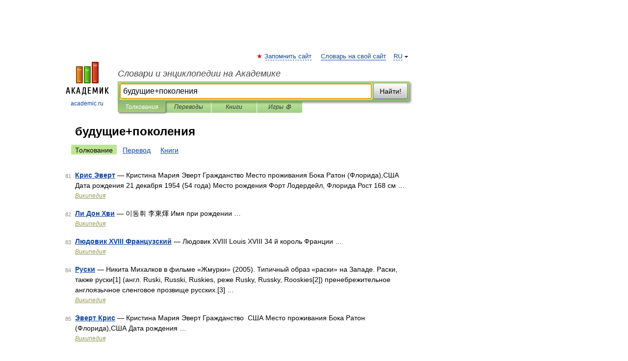

--- FILE ---
content_type: application/javascript; charset=utf-8
request_url: https://fundingchoicesmessages.google.com/f/AGSKWxVp9x6LHOYWqR-rMVg2G_NCC3ZqSg-aHCWGRevZYj9Rv4poxw9E_kcCsuUja_fol4wYv51sBowud7LM4KS9p2ndun4yIVvUD5XTdeRSs4PkLO_p-Gr684efgfEWSbDKDlYmpI3dXZS7RKvoP6Rgu_zEw68G1SOnZjWHborcTH7pz960hdHmD84JJk3P/_/onead_/Ad_Index?/ad290x60_/advertisement160./adsico2.
body_size: -1292
content:
window['429e5356-503d-4dc9-a2c3-ce093b9aa185'] = true;